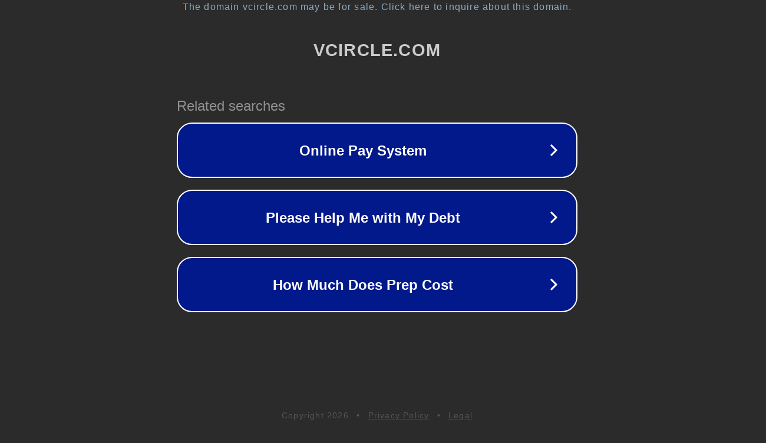

--- FILE ---
content_type: text/html; charset=utf-8
request_url: http://vcircle.com/
body_size: 1038
content:
<!doctype html>
<html data-adblockkey="MFwwDQYJKoZIhvcNAQEBBQADSwAwSAJBANDrp2lz7AOmADaN8tA50LsWcjLFyQFcb/P2Txc58oYOeILb3vBw7J6f4pamkAQVSQuqYsKx3YzdUHCvbVZvFUsCAwEAAQ==_yc1FwseEm8cVDL24M6UCSA2yTfSLyBOx6LNAt5wCE2zZLh+K2X3Of30mblLcRs8F4WMcObvFcZJeTdqTF7UP8g==" lang="en" style="background: #2B2B2B;">
<head>
    <meta charset="utf-8">
    <meta name="viewport" content="width=device-width, initial-scale=1">
    <link rel="icon" href="[data-uri]">
    <link rel="preconnect" href="https://www.google.com" crossorigin>
</head>
<body>
<div id="target" style="opacity: 0"></div>
<script>window.park = "[base64]";</script>
<script src="/bsMwiCGDo.js"></script>
</body>
</html>
